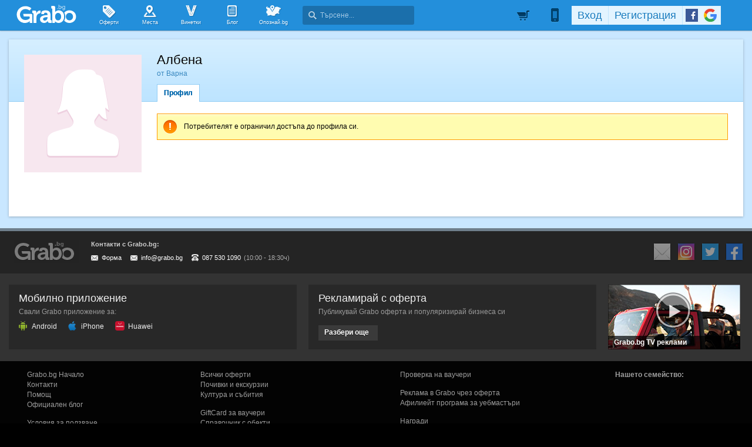

--- FILE ---
content_type: application/javascript; charset=utf-8
request_url: https://fundingchoicesmessages.google.com/f/AGSKWxWZXyGEiVadbZg0DVTj_Cz24z0DEQN7Zy0ZEYkAOwT-kKVHbe8mx0d9DLuA3i1pvqYHw8MBBPnvf0HN_qCZZfTdx-6GasSMTwfxEYmJsCfAKnhhqbj1HU3vCgZ_A49yRyTTNb7r1w==?fccs=W251bGwsbnVsbCxudWxsLG51bGwsbnVsbCxudWxsLFsxNzY5MTY2NzMyLDE0NTAwMDAwMF0sbnVsbCxudWxsLG51bGwsW251bGwsWzddXSwiaHR0cHM6Ly9ncmFiby5iZy9tZW1iZXJzLzMzMjEyNSIsbnVsbCxbWzgsIms2MVBCam1rNk8wIl0sWzksImVuLVVTIl0sWzE5LCIyIl0sWzE3LCJbMF0iXSxbMjQsIiJdLFsyOSwiZmFsc2UiXV1d
body_size: -220
content:
if (typeof __googlefc.fcKernelManager.run === 'function') {"use strict";this.default_ContributorServingResponseClientJs=this.default_ContributorServingResponseClientJs||{};(function(_){var window=this;
try{
var QH=function(a){this.A=_.t(a)};_.u(QH,_.J);var RH=_.ed(QH);var SH=function(a,b,c){this.B=a;this.params=b;this.j=c;this.l=_.F(this.params,4);this.o=new _.dh(this.B.document,_.O(this.params,3),new _.Qg(_.Qk(this.j)))};SH.prototype.run=function(){if(_.P(this.params,10)){var a=this.o;var b=_.eh(a);b=_.Od(b,4);_.ih(a,b)}a=_.Rk(this.j)?_.be(_.Rk(this.j)):new _.de;_.ee(a,9);_.F(a,4)!==1&&_.G(a,4,this.l===2||this.l===3?1:2);_.Fg(this.params,5)&&(b=_.O(this.params,5),_.hg(a,6,b));return a};var TH=function(){};TH.prototype.run=function(a,b){var c,d;return _.v(function(e){c=RH(b);d=(new SH(a,c,_.A(c,_.Pk,2))).run();return e.return({ia:_.L(d)})})};_.Tk(8,new TH);
}catch(e){_._DumpException(e)}
}).call(this,this.default_ContributorServingResponseClientJs);
// Google Inc.

//# sourceURL=/_/mss/boq-content-ads-contributor/_/js/k=boq-content-ads-contributor.ContributorServingResponseClientJs.en_US.k61PBjmk6O0.es5.O/d=1/exm=kernel_loader,loader_js_executable/ed=1/rs=AJlcJMztj-kAdg6DB63MlSG3pP52LjSptg/m=web_iab_tcf_v2_signal_executable
__googlefc.fcKernelManager.run('\x5b\x5b\x5b8,\x22\x5bnull,\x5b\x5bnull,null,null,\\\x22https:\/\/fundingchoicesmessages.google.com\/f\/AGSKWxW13fAjwKPRCEJg8Xg-YtSGjQLylr5Tw2s5_mlDWxnFNhaa2hkMqcV_3Yti6aOREXAXbrMMR3jo6gKm2Wz5d5moCEQXGlLfG4uwAhvXpCuh5NcEqBYUqVBLkDKIZ2HGBsVCPpfp6Q\\\\u003d\\\\u003d\\\x22\x5d,null,null,\x5bnull,null,null,\\\x22https:\/\/fundingchoicesmessages.google.com\/el\/AGSKWxUcisocYxvE4k44bCnLDh5JBFWmOLtIwY_va8WdiuRId_fL1D4oGyRyd_W8ouqzroB-EfJ6-53hw6FbbkQPyRuJtL3hy5OqFyc8K4DloOunIr9vbiAwaS6FEhz4XEtNdXmnASPJgw\\\\u003d\\\\u003d\\\x22\x5d,null,\x5bnull,\x5b7\x5d\x5d\x5d,\\\x22grabo.bg\\\x22,1,\\\x22bg\\\x22,null,null,null,null,1\x5d\x22\x5d\x5d,\x5bnull,null,null,\x22https:\/\/fundingchoicesmessages.google.com\/f\/AGSKWxVYSdBYsAsRzU33PgSHrk9CR-97F3Y6Lj68ynC2jFRhSmKTFpKl9e_uoXLAlgX1hmsJTw_i9jeKHti4VZrk47q3IQWJ-G59bMIfalOqPXPm6lg0tZcnsSlgc0oC_Ix6XcV8BKYegA\\u003d\\u003d\x22\x5d\x5d');}

--- FILE ---
content_type: application/javascript; charset=utf-8
request_url: https://fundingchoicesmessages.google.com/f/AGSKWxUgQL-s6ziChvj8n95WgU2oGWgTt5TJnlDQqnMcH4uuXggG0M1BxVXNMcevz8BZeHtT8HrzC4tAIRKGnrsjSmerDYnsCE4i4ZmM4iSSZT7i4ADhbxboaPtvmOomNVZH93R0E5VYHTVFfnX4DI27V9Aipb-SvOv_X5zI_I6LXUbng5NU8YpYpNPjPdYn/_/adsup./adometry.&adzone=/adblocker-leader._logadslot&
body_size: -1290
content:
window['b61c14ef-361f-41fa-86bc-b8f0f0bc39cf'] = true;